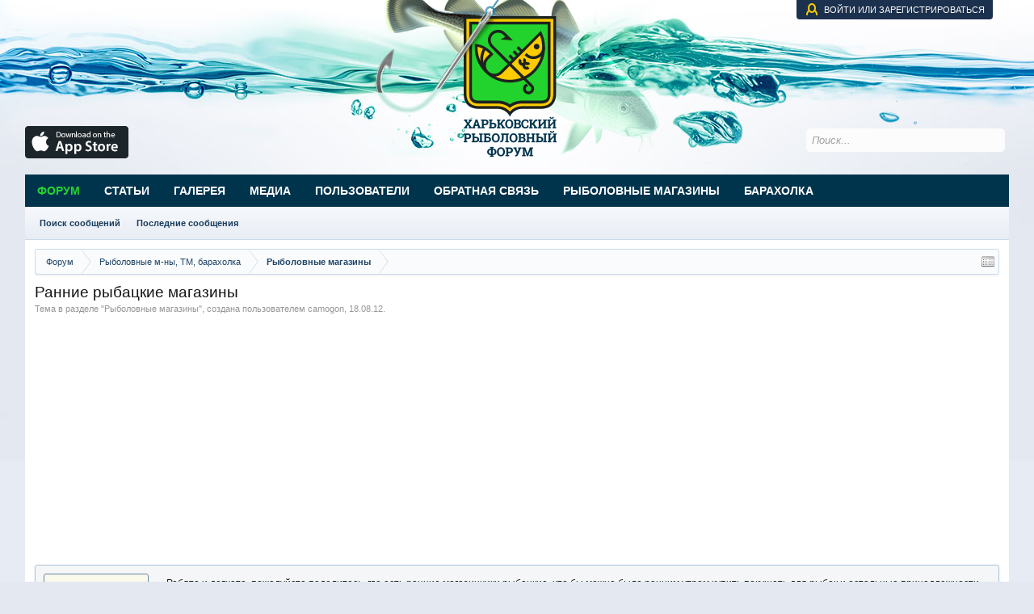

--- FILE ---
content_type: text/html; charset=UTF-8
request_url: https://www.ribalkaforum.com/threads/rannie-rybackie-magaziny.952/
body_size: 12899
content:
<!DOCTYPE html>
<html id="XenForo" lang="ru-RU" dir="LTR" class="Public NoJs LoggedOut NoSidebar RunDeferred Responsive" xmlns:fb="http://www.facebook.com/2008/fbml">
<head>

	<meta charset="utf-8" />
	<meta http-equiv="X-UA-Compatible" content="IE=Edge,chrome=1" />
	
		<meta name="viewport" content="width=device-width, initial-scale=1" />
	
	
		<base href="https://www.ribalkaforum.com/" />
		<script>
			var _b = document.getElementsByTagName('base')[0], _bH = "https://www.ribalkaforum.com/";
			if (_b && _b.href != _bH) _b.href = _bH;
		</script>
	

	<title>Ранние рыбацкие магазины | Рыбалка в Харьковской области - Харьковский рыболовный форум</title>
	
	<noscript><style>.JsOnly, .jsOnly { display: none !important; }</style></noscript>
	<link rel="stylesheet" href="css.php?css=xenforo,form,public&amp;style=6&amp;dir=LTR&amp;d=1766567049" />
	<link rel="stylesheet" href="css.php?css=bb_code,likes_summary,login_bar,message,message_user_info,sonnb_xengallery_navbar_template,thread_view&amp;style=6&amp;dir=LTR&amp;d=1766567049" />
	
	

	<script>

	(function(i,s,o,g,r,a,m){i['GoogleAnalyticsObject']=r;i[r]=i[r]||function(){
	(i[r].q=i[r].q||[]).push(arguments)},i[r].l=1*new Date();a=s.createElement(o),
	m=s.getElementsByTagName(o)[0];a.async=1;a.src=g;m.parentNode.insertBefore(a,m)
	})(window,document,'script','https://www.google-analytics.com/analytics.js','ga');
	
	ga('create', 'UA-156021638-1', 'auto');
	ga('send', 'pageview');

</script>
		<script src="https://ajax.googleapis.com/ajax/libs/jquery/1.11.0/jquery.min.js"></script>	
	
		<script>if (!window.jQuery) { document.write('<scr'+'ipt type="text/javascript" src="js/jquery/jquery-1.11.0.min.js"><\/scr'+'ipt>'); }</script>
		
	<script src="js/xenforo/xenforo.js?_v=9053c577"></script>

	
	<link rel="apple-touch-icon" href="https://www.ribalkaforum.com/styles/default/xenforo/logo.og.png" />
	<link rel="alternate" type="application/rss+xml" title="RSS-лента для Рыбалка в Харьковской области - Харьковский рыболовный форум" href="forums/-/index.rss" />
	
	
	<link rel="canonical" href="https://www.ribalkaforum.com/threads/rannie-rybackie-magaziny.952/" />
	<meta name="description" content="Ребята и девчата, пожалуйста поделитесь, где есть ранние магазинчики рыбацкие, что бы можно было ранним утром купить покушать для рыбок и остальные..." />	<meta property="og:site_name" content="Рыбалка в Харьковской области - Харьковский рыболовный форум" />
	<meta property="og:image" content="https://www.ribalkaforum.com/data/avatars/m/1/1883.jpg?1345154049" />
	<meta property="og:image" content="https://www.ribalkaforum.com/styles/default/xenforo/logo.og.png" />
	<meta property="og:type" content="article" />
	<meta property="og:url" content="https://www.ribalkaforum.com/threads/rannie-rybackie-magaziny.952/" />
	<meta property="og:title" content="Ранние рыбацкие магазины" />
	<meta property="og:description" content="Ребята и девчата, пожалуйста поделитесь, где есть ранние магазинчики рыбацкие, что бы можно было ранним утром купить покушать для рыбок и остальные..." />
	
	
	

        <!-- App Indexing for Google Search -->
        <link href="android-app://com.quoord.tapatalkpro.activity/tapatalk/www.ribalkaforum.com?location=topic&amp;tid=952&amp;page=1&amp;perpage=10&amp;channel=google-indexing" rel="alternate" />
        <link href="ios-app://307880732/tapatalk/www.ribalkaforum.com?location=topic&amp;tid=952&amp;page=1&amp;perpage=10&amp;channel=google-indexing" rel="alternate" />
        <!-- Tapatalk Detect style start -->
<style type="text/css">
.ui-mobile [data-role="page"], .ui-mobile [data-role="dialog"], .ui-page
{
top:auto;
}
</style>
<!-- Tapatalk Detect banner style end -->
                <script type="text/javascript" src="js/xenforo/xtop.js"></script>
</head>

<body class="node32 node30 SelectQuotable">
<script type='text/javascript'>sonnbXenGalleryEnableInterlace = 0;</script>




	

<div id="loginBar">
	<div class="pageWidth">
		<div class="pageContent">	
			<h3 id="loginBarHandle">
				<label for="LoginControl"><a href="login/" class="concealed noOutline">Войти или зарегистрироваться</a></label>
			</h3>
			
			<span class="helper"></span>

			
		</div>
	</div>
</div>


<div id="headerMover">
	<div id="headerProxy"></div>

<div id="content" class="thread_view">
	<div class="pageWidth">
		<div class="pageContent">
			<!-- main content area -->
			
			
			
			
						
						
						
						
						<div class="breadBoxTop ">
							
							

<nav>
	
		
			
				
			
		
			
				
			
		
	

	<fieldset class="breadcrumb">
		<a href="misc/quick-navigation-menu?selected=node-32" class="OverlayTrigger jumpMenuTrigger" data-cacheOverlay="true" title="Открыть быструю навигацию"><!--Перейти к...--></a>
			
		<div class="boardTitle"><strong>Рыбалка в Харьковской области - Харьковский рыболовный форум</strong></div>
		
		<span class="crumbs">
			
			
			
				<span class="crust selectedTabCrumb" itemscope="itemscope" itemtype="http://data-vocabulary.org/Breadcrumb">
					<a href="https://www.ribalkaforum.com/" class="crumb" rel="up" itemprop="url"><span itemprop="title">Форум</span></a>
					<span class="arrow"><span>&gt;</span></span>
				</span>
			
			
			
				
					<span class="crust" itemscope="itemscope" itemtype="http://data-vocabulary.org/Breadcrumb">
						<a href="https://www.ribalkaforum.com/#rybolovnye-m-ny-tm-baraxolka.30" class="crumb" rel="up" itemprop="url"><span itemprop="title">Рыболовные м-ны, ТМ,  барахолка</span></a>
						<span class="arrow"><span>&gt;</span></span>
					</span>
				
					<span class="crust" itemscope="itemscope" itemtype="http://data-vocabulary.org/Breadcrumb">
						<a href="https://www.ribalkaforum.com/forums/rybolovnye-magaziny.32/" class="crumb" rel="up" itemprop="url"><span itemprop="title">Рыболовные магазины</span></a>
						<span class="arrow"><span>&gt;</span></span>
					</span>
				
			
		</span>
	</fieldset>
</nav>
						</div>
						
						
						
					
						<!--[if lt IE 8]>
							<p class="importantMessage">Вы используете устаревший браузер. Этот и другие сайты могут отображаться в нём некорректно.<br />Необходимо обновить браузер или попробовать использовать <a href="https://www.google.com/chrome/browser/" target="_blank">другой</a>.</p>
						<![endif]-->

						
						

						
						
						
						
												
							<!-- h1 title, description -->
							<div class="titleBar">
								
								<h1>Ранние рыбацкие магазины</h1>
								
								<p id="pageDescription" class="muted ">
	Тема в разделе "<a href="forums/rybolovnye-magaziny.32/">Рыболовные магазины</a>", создана пользователем <a href="members/camogon.1883/" class="username" dir="auto">camogon</a>, <a href="threads/rannie-rybackie-magaziny.952/"><span class="DateTime" title="18.08.12 в 22:26">18.08.12</span></a>.
</p>
							</div>
						
						
						
						<div style="text-align:center">
<script async src="//pagead2.googlesyndication.com/pagead/js/adsbygoogle.js"></script>
<!-- Банерная реклама -->
<ins class="adsbygoogle"
     style="display:block"
     data-ad-client="ca-pub-8204940905954759"
     data-ad-slot="8918104229"
     data-ad-format="auto"></ins>
<script>
(adsbygoogle = window.adsbygoogle || []).push({});
</script>
</div>


						
						<!-- main template -->
						





























	




<div class="pageNavLinkGroup">
	<div class="linkGroup SelectionCountContainer">
		
		
	</div>

	
</div>





<form action="inline-mod/post/switch" method="post"
	class="InlineModForm section"
	data-cookieName="posts"
	data-controls="#InlineModControls"
	data-imodOptions="#ModerationSelect option">

	<ol class="messageList" id="messageList">
		
			
				


<li id="post-21933" class="message   " data-author="camogon">

	

<div class="messageUserInfo" itemscope="itemscope" itemtype="http://data-vocabulary.org/Person">	
<div class="messageUserBlock ">
	
		<div class="avatarHolder">
			<span class="helper"></span>
			<a href="members/camogon.1883/" class="avatar Av1883m" data-avatarhtml="true"><img src="data/avatars/m/1/1883.jpg?1345154049" width="96" height="96" alt="camogon" /></a>
			

<span class="Tooltip onlineMarker offline" title="Оффлайн" data-offsetX="-10" data-offsetY="-8"></span>


			<!-- slot: message_user_info_avatar -->
		</div>
	


	
		<h3 class="userText">
			<a href="members/camogon.1883/" class="username" dir="auto" itemprop="name">camogon</a>
			
			
			<!-- slot: message_user_info_text -->
		</h3>
	
		
	
		<div class="extraUserInfo">
			
			
				
					<dl class="pairsJustified">
						<dt>Регистрация:</dt>
						<dd>17.08.12</dd>
					</dl>
				
				
				
					<dl class="pairsJustified">
						<dt>Сообщения:</dt>
						<dd><a href="search/member?user_id=1883" class="concealed" rel="nofollow">12</a></dd>
					</dl>
				
				
				
				
				
			
				
				
				
				
				
			
				
							
						
			
			
		</div>
	
		


	<span class="arrow"><span></span></span>
</div>
</div>

	<div class="messageInfo primaryContent">
		
		
		
		
		
		<div class="messageContent">		
			<article>
				<blockquote class="messageText SelectQuoteContainer ugc baseHtml">
					
					Ребята и девчата, пожалуйста поделитесь, где есть ранние магазинчики рыбацкие, что бы можно было ранним утром купить покушать для рыбок и остальные принадлежности.
					<div class="messageTextEndMarker">&nbsp;</div>
				</blockquote>
			</article>
			
			
		</div>
		
		
		
		
		
		
		
				
		<div class="messageMeta ToggleTriggerAnchor">
			
			<div class="privateControls">
				
				<span class="item muted">
					<span class="authorEnd"><a href="members/camogon.1883/" class="username author" dir="auto">camogon</a>,</span>
					<a href="threads/rannie-rybackie-magaziny.952/" title="Постоянная ссылка" class="datePermalink"><span class="DateTime" title="18.08.12 в 22:26">18.08.12</span></a>
				</span>
				
				
				
				
				
				
				
				
				
				
				
	
	
	


			</div>
			
			<div class="publicControls">
				<a href="threads/rannie-rybackie-magaziny.952/" title="Постоянная ссылка" class="item muted postNumber hashPermalink OverlayTrigger" data-href="posts/21933/permalink">#1</a>
				

				<a href="/threads/rannie-rybackie-magaziny.952/#navigation" class="item control top-link">Вверх</a>

				
				
				
			</div>
		</div>
	
		
		<div id="likes-post-21933"></div>
	</div>

	
	
	<!--/XF:branding-->



</li>
<li class="message">
	<div class="messageUserInfo" itemscope="itemscope" itemtype="http://data-vocabulary.org/Person">	
		<div class="messageUserBlock ">
				<div class="avatarHolder">
					<span class="helper"></span>
					<span class="avatar" data-avatarhtml="true"><img src="styles/novus/xenforo/avatars/avatar_m.png" alt="Реклама" height="96" width="96"></span>
					<span class="Tooltip onlineMarker online" data-offsetx="-10" data-offsety="-8"></span>
				</div>
				<h3 class="userText">
					<span class="username" dir="auto" itemprop="name">Реклама</span>
				</h3>
				<div class="extraUserInfo">
					<dl class="pairsJustified">
						<dt>Регистрация:</dt>
						<dd>06.01.12</dd>
					</dl>
				</div>
			<span class="arrow"><span></span></span>
		</div>
	</div>
	<div class="messageInfo primaryContent">
		<div class="messageContent">		
			<article>
				<blockquote class="messageText SelectQuoteContainer ugc baseHtml">
					<script async src="//pagead2.googlesyndication.com/pagead/js/adsbygoogle.js"></script>
					<!-- Рекламный блок большой -->
					<ins class="adsbygoogle"
							 style="display:inline-block;width:336px;height:280px"
							 data-ad-client="ca-pub-8204940905954759"
							 data-ad-slot="8782007427"></ins>
					<script>
					(adsbygoogle = window.adsbygoogle || []).push({});
					</script>
					<div class="messageTextEndMarker">&nbsp;</div>
				</blockquote>
			</article>
		</div>
		<div class="messageMeta ToggleTriggerAnchor">
		</div>
	</div>



	
</li>
			
		
			
				


<li id="post-21935" class="message   " data-author="Змей Горыныч">

	

<div class="messageUserInfo" itemscope="itemscope" itemtype="http://data-vocabulary.org/Person">	
<div class="messageUserBlock ">
	
		<div class="avatarHolder">
			<span class="helper"></span>
			<a href="members/zmej-gorynych.391/" class="avatar Av391m" data-avatarhtml="true"><img src="data/avatars/m/0/391.jpg?1350404048" width="96" height="96" alt="Змей Горыныч" /></a>
			

<span class="Tooltip onlineMarker offline" title="Оффлайн" data-offsetX="-10" data-offsetY="-8"></span>


			<!-- slot: message_user_info_avatar -->
		</div>
	


	
		<h3 class="userText">
			<a href="members/zmej-gorynych.391/" class="username" dir="auto" itemprop="name">Змей Горыныч</a>
			
			
			<!-- slot: message_user_info_text -->
		</h3>
	
		
	
		<div class="extraUserInfo">
			
			
				
					<dl class="pairsJustified">
						<dt>Регистрация:</dt>
						<dd>23.05.11</dd>
					</dl>
				
				
				
					<dl class="pairsJustified">
						<dt>Сообщения:</dt>
						<dd><a href="search/member?user_id=391" class="concealed" rel="nofollow">81</a></dd>
					</dl>
				
				
				
				
				
			
				
				
				
				
				
			
				
							
						
			
			
		</div>
	
		


	<span class="arrow"><span></span></span>
</div>
</div>

	<div class="messageInfo primaryContent">
		
		
		
		
		
		<div class="messageContent">		
			<article>
				<blockquote class="messageText SelectQuoteContainer ugc baseHtml">
					
					<div class="bbCodeBlock bbCodeQuote" data-author="camogon">
	<aside>
		
			<div class="attribution type">camogon сказал(а):
				
					<a href="goto/post?id=21933#post-21933" class="AttributionLink">&uarr;</a>
				
			</div>
		
		<blockquote class="quoteContainer"><div class="quote">Ребята и девчата, пожалуйста поделитесь, где есть ранние магазинчики рыбацкие, что бы можно было ранним утром купить покушать для рыбок и остальные принадлежности.</div><div class="quoteExpand">Нажмите, чтобы раскрыть...</div></blockquote>
	</aside>
</div>сегодня в 3 часа покупали наживку на одеской у сторожа на рынке. ему на ночь с магазина дают на продажу.
					<div class="messageTextEndMarker">&nbsp;</div>
				</blockquote>
			</article>
			
			
		</div>
		
		
		
		
		
		
		
				
		<div class="messageMeta ToggleTriggerAnchor">
			
			<div class="privateControls">
				
				<span class="item muted">
					<span class="authorEnd"><a href="members/zmej-gorynych.391/" class="username author" dir="auto">Змей Горыныч</a>,</span>
					<a href="threads/rannie-rybackie-magaziny.952/#post-21935" title="Постоянная ссылка" class="datePermalink"><span class="DateTime" title="18.08.12 в 22:35">18.08.12</span></a>
				</span>
				
				
				
				
				
				
				
				
				
				
				
	
	
	


			</div>
			
			<div class="publicControls">
				<a href="threads/rannie-rybackie-magaziny.952/#post-21935" title="Постоянная ссылка" class="item muted postNumber hashPermalink OverlayTrigger" data-href="posts/21935/permalink">#2</a>
				

				<a href="/threads/rannie-rybackie-magaziny.952/#navigation" class="item control top-link">Вверх</a>

				
				
				
			</div>
		</div>
	
		
		<div id="likes-post-21935">
	
	<div class="likesSummary secondaryContent">
		<span class="LikeText">
			<a href="members/camogon.1883/" class="username" dir="auto">camogon</a> нравится это.
		</span>
	</div>
</div>
	</div>

	
	
	<!--/XF:branding-->



	
</li>
			
		
			
				


<li id="post-21936" class="message   " data-author="camogon">

	

<div class="messageUserInfo" itemscope="itemscope" itemtype="http://data-vocabulary.org/Person">	
<div class="messageUserBlock ">
	
		<div class="avatarHolder">
			<span class="helper"></span>
			<a href="members/camogon.1883/" class="avatar Av1883m" data-avatarhtml="true"><img src="data/avatars/m/1/1883.jpg?1345154049" width="96" height="96" alt="camogon" /></a>
			

<span class="Tooltip onlineMarker offline" title="Оффлайн" data-offsetX="-10" data-offsetY="-8"></span>


			<!-- slot: message_user_info_avatar -->
		</div>
	


	
		<h3 class="userText">
			<a href="members/camogon.1883/" class="username" dir="auto" itemprop="name">camogon</a>
			
			
			<!-- slot: message_user_info_text -->
		</h3>
	
		
	
		<div class="extraUserInfo">
			
			
				
					<dl class="pairsJustified">
						<dt>Регистрация:</dt>
						<dd>17.08.12</dd>
					</dl>
				
				
				
					<dl class="pairsJustified">
						<dt>Сообщения:</dt>
						<dd><a href="search/member?user_id=1883" class="concealed" rel="nofollow">12</a></dd>
					</dl>
				
				
				
				
				
			
				
				
				
				
				
			
				
							
						
			
			
		</div>
	
		


	<span class="arrow"><span></span></span>
</div>
</div>

	<div class="messageInfo primaryContent">
		
		
		
		
		
		<div class="messageContent">		
			<article>
				<blockquote class="messageText SelectQuoteContainer ugc baseHtml">
					
					ооо, круто, как раз с Одесской выдвигаться. А что у него есть и где его можно найти?
					<div class="messageTextEndMarker">&nbsp;</div>
				</blockquote>
			</article>
			
			
		</div>
		
		
		
		
		
		
		
				
		<div class="messageMeta ToggleTriggerAnchor">
			
			<div class="privateControls">
				
				<span class="item muted">
					<span class="authorEnd"><a href="members/camogon.1883/" class="username author" dir="auto">camogon</a>,</span>
					<a href="threads/rannie-rybackie-magaziny.952/#post-21936" title="Постоянная ссылка" class="datePermalink"><span class="DateTime" title="18.08.12 в 22:37">18.08.12</span></a>
				</span>
				
				
				
				
				
				
				
				
				
				
				
	
	
	


			</div>
			
			<div class="publicControls">
				<a href="threads/rannie-rybackie-magaziny.952/#post-21936" title="Постоянная ссылка" class="item muted postNumber hashPermalink OverlayTrigger" data-href="posts/21936/permalink">#3</a>
				

				<a href="/threads/rannie-rybackie-magaziny.952/#navigation" class="item control top-link">Вверх</a>

				
				
				
			</div>
		</div>
	
		
		<div id="likes-post-21936"></div>
	</div>

	
	
	<!--/XF:branding-->



	
</li>
			
		
			
				


<li id="post-21937" class="message   " data-author="camogon">

	

<div class="messageUserInfo" itemscope="itemscope" itemtype="http://data-vocabulary.org/Person">	
<div class="messageUserBlock ">
	
		<div class="avatarHolder">
			<span class="helper"></span>
			<a href="members/camogon.1883/" class="avatar Av1883m" data-avatarhtml="true"><img src="data/avatars/m/1/1883.jpg?1345154049" width="96" height="96" alt="camogon" /></a>
			

<span class="Tooltip onlineMarker offline" title="Оффлайн" data-offsetX="-10" data-offsetY="-8"></span>


			<!-- slot: message_user_info_avatar -->
		</div>
	


	
		<h3 class="userText">
			<a href="members/camogon.1883/" class="username" dir="auto" itemprop="name">camogon</a>
			
			
			<!-- slot: message_user_info_text -->
		</h3>
	
		
	
		<div class="extraUserInfo">
			
			
				
					<dl class="pairsJustified">
						<dt>Регистрация:</dt>
						<dd>17.08.12</dd>
					</dl>
				
				
				
					<dl class="pairsJustified">
						<dt>Сообщения:</dt>
						<dd><a href="search/member?user_id=1883" class="concealed" rel="nofollow">12</a></dd>
					</dl>
				
				
				
				
				
			
				
				
				
				
				
			
				
							
						
			
			
		</div>
	
		


	<span class="arrow"><span></span></span>
</div>
</div>

	<div class="messageInfo primaryContent">
		
		
		
		
		
		<div class="messageContent">		
			<article>
				<blockquote class="messageText SelectQuoteContainer ugc baseHtml">
					
					На Одесской есть Рыбацкая Балка <a href="http://fisher-lavka.at.ua/" target="_blank" class="externalLink ProxyLink" data-proxy-href="proxy.php?link=http%3A%2F%2Ffisher-lavka.at.ua%2F&amp;hash=566bb04b379e31f92119ffc41709c609" rel="nofollow">http://fisher-lavka.at.ua/</a> . <span style="font-size: 16px"><span style="font-family: 'Trebuchet MS'"><span style="color: #000000">Магазин единственный в Харькове, который работает 24 часа в сутки и без выходных!</span></span></span>
					<div class="messageTextEndMarker">&nbsp;</div>
				</blockquote>
			</article>
			
			
		</div>
		
		
		
		
		
		
		
				
		<div class="messageMeta ToggleTriggerAnchor">
			
			<div class="privateControls">
				
				<span class="item muted">
					<span class="authorEnd"><a href="members/camogon.1883/" class="username author" dir="auto">camogon</a>,</span>
					<a href="threads/rannie-rybackie-magaziny.952/#post-21937" title="Постоянная ссылка" class="datePermalink"><span class="DateTime" title="18.08.12 в 22:40">18.08.12</span></a>
				</span>
				
				
				
				
				
				
				
				
				
				
				
	
	
	


			</div>
			
			<div class="publicControls">
				<a href="threads/rannie-rybackie-magaziny.952/#post-21937" title="Постоянная ссылка" class="item muted postNumber hashPermalink OverlayTrigger" data-href="posts/21937/permalink">#4</a>
				

				<a href="/threads/rannie-rybackie-magaziny.952/#navigation" class="item control top-link">Вверх</a>

				
				
				
			</div>
		</div>
	
		
		<div id="likes-post-21937">
	
	<div class="likesSummary secondaryContent">
		<span class="LikeText">
			<a href="members/kucherjavyj.17686/" class="username" dir="auto">Кучерявый</a> нравится это.
		</span>
	</div>
</div>
	</div>

	
	
	<!--/XF:branding-->



	
</li>
			
		
			
				


<li id="post-21938" class="message   " data-author="Змей Горыныч">

	

<div class="messageUserInfo" itemscope="itemscope" itemtype="http://data-vocabulary.org/Person">	
<div class="messageUserBlock ">
	
		<div class="avatarHolder">
			<span class="helper"></span>
			<a href="members/zmej-gorynych.391/" class="avatar Av391m" data-avatarhtml="true"><img src="data/avatars/m/0/391.jpg?1350404048" width="96" height="96" alt="Змей Горыныч" /></a>
			

<span class="Tooltip onlineMarker offline" title="Оффлайн" data-offsetX="-10" data-offsetY="-8"></span>


			<!-- slot: message_user_info_avatar -->
		</div>
	


	
		<h3 class="userText">
			<a href="members/zmej-gorynych.391/" class="username" dir="auto" itemprop="name">Змей Горыныч</a>
			
			
			<!-- slot: message_user_info_text -->
		</h3>
	
		
	
		<div class="extraUserInfo">
			
			
				
					<dl class="pairsJustified">
						<dt>Регистрация:</dt>
						<dd>23.05.11</dd>
					</dl>
				
				
				
					<dl class="pairsJustified">
						<dt>Сообщения:</dt>
						<dd><a href="search/member?user_id=391" class="concealed" rel="nofollow">81</a></dd>
					</dl>
				
				
				
				
				
			
				
				
				
				
				
			
				
							
						
			
			
		</div>
	
		


	<span class="arrow"><span></span></span>
</div>
</div>

	<div class="messageInfo primaryContent">
		
		
		
		
		
		<div class="messageContent">		
			<article>
				<blockquote class="messageText SelectQuoteContainer ugc baseHtml">
					
					<div class="bbCodeBlock bbCodeQuote" data-author="camogon">
	<aside>
		
			<div class="attribution type">camogon сказал(а):
				
					<a href="goto/post?id=21936#post-21936" class="AttributionLink">&uarr;</a>
				
			</div>
		
		<blockquote class="quoteContainer"><div class="quote">ооо, круто, как раз с Одесской выдвигаться. А что у него есть и где его можно найти?</div><div class="quoteExpand">Нажмите, чтобы раскрыть...</div></blockquote>
	</aside>
</div>возле класса есть два ряда киосков на ночь вход закрывают на калитку подходите к ней и зовете охранника у него видел опарик , червь, мастырку,кук и прикормки
					<div class="messageTextEndMarker">&nbsp;</div>
				</blockquote>
			</article>
			
			
		</div>
		
		
		
		
		
		
		
				
		<div class="messageMeta ToggleTriggerAnchor">
			
			<div class="privateControls">
				
				<span class="item muted">
					<span class="authorEnd"><a href="members/zmej-gorynych.391/" class="username author" dir="auto">Змей Горыныч</a>,</span>
					<a href="threads/rannie-rybackie-magaziny.952/#post-21938" title="Постоянная ссылка" class="datePermalink"><span class="DateTime" title="18.08.12 в 22:46">18.08.12</span></a>
				</span>
				
				
				
				
				
				
				
				
				
				
				
	
	
	


			</div>
			
			<div class="publicControls">
				<a href="threads/rannie-rybackie-magaziny.952/#post-21938" title="Постоянная ссылка" class="item muted postNumber hashPermalink OverlayTrigger" data-href="posts/21938/permalink">#5</a>
				

				<a href="/threads/rannie-rybackie-magaziny.952/#navigation" class="item control top-link">Вверх</a>

				
				
				
			</div>
		</div>
	
		
		<div id="likes-post-21938">
	
	<div class="likesSummary secondaryContent">
		<span class="LikeText">
			<a href="members/kucherjavyj.17686/" class="username" dir="auto">Кучерявый</a> нравится это.
		</span>
	</div>
</div>
	</div>

	
	
	<!--/XF:branding-->



	
</li>
			
		
			
				


<li id="post-21939" class="message   " data-author="camogon">

	

<div class="messageUserInfo" itemscope="itemscope" itemtype="http://data-vocabulary.org/Person">	
<div class="messageUserBlock ">
	
		<div class="avatarHolder">
			<span class="helper"></span>
			<a href="members/camogon.1883/" class="avatar Av1883m" data-avatarhtml="true"><img src="data/avatars/m/1/1883.jpg?1345154049" width="96" height="96" alt="camogon" /></a>
			

<span class="Tooltip onlineMarker offline" title="Оффлайн" data-offsetX="-10" data-offsetY="-8"></span>


			<!-- slot: message_user_info_avatar -->
		</div>
	


	
		<h3 class="userText">
			<a href="members/camogon.1883/" class="username" dir="auto" itemprop="name">camogon</a>
			
			
			<!-- slot: message_user_info_text -->
		</h3>
	
		
	
		<div class="extraUserInfo">
			
			
				
					<dl class="pairsJustified">
						<dt>Регистрация:</dt>
						<dd>17.08.12</dd>
					</dl>
				
				
				
					<dl class="pairsJustified">
						<dt>Сообщения:</dt>
						<dd><a href="search/member?user_id=1883" class="concealed" rel="nofollow">12</a></dd>
					</dl>
				
				
				
				
				
			
				
				
				
				
				
			
				
							
						
			
			
		</div>
	
		


	<span class="arrow"><span></span></span>
</div>
</div>

	<div class="messageInfo primaryContent">
		
		
		
		
		
		<div class="messageContent">		
			<article>
				<blockquote class="messageText SelectQuoteContainer ugc baseHtml">
					
					спасибо, заскочу узнаю
					<div class="messageTextEndMarker">&nbsp;</div>
				</blockquote>
			</article>
			
			
		</div>
		
		
		
		
		
		
		
				
		<div class="messageMeta ToggleTriggerAnchor">
			
			<div class="privateControls">
				
				<span class="item muted">
					<span class="authorEnd"><a href="members/camogon.1883/" class="username author" dir="auto">camogon</a>,</span>
					<a href="threads/rannie-rybackie-magaziny.952/#post-21939" title="Постоянная ссылка" class="datePermalink"><span class="DateTime" title="18.08.12 в 22:52">18.08.12</span></a>
				</span>
				
				
				
				
				
				
				
				
				
				
				
	
	
	


			</div>
			
			<div class="publicControls">
				<a href="threads/rannie-rybackie-magaziny.952/#post-21939" title="Постоянная ссылка" class="item muted postNumber hashPermalink OverlayTrigger" data-href="posts/21939/permalink">#6</a>
				

				<a href="/threads/rannie-rybackie-magaziny.952/#navigation" class="item control top-link">Вверх</a>

				
				
				
			</div>
		</div>
	
		
		<div id="likes-post-21939">
	
	<div class="likesSummary secondaryContent">
		<span class="LikeText">
			<a href="members/kucherjavyj.17686/" class="username" dir="auto">Кучерявый</a> нравится это.
		</span>
	</div>
</div>
	</div>

	
	
	<!--/XF:branding-->



	
</li>
			
		
		
	</ol>

	

	<input type="hidden" name="_xfToken" value="" />

</form>

	<div class="pageNavLinkGroup">
			
				
					<div class="linkGroup">
						
							<label for="LoginControl"><a href="login/" class="concealed element">(Вы должны войти или зарегистрироваться, чтобы ответить.)</a></label>
						
					</div>
				
			
			<div class="linkGroup" style="display: none"><a href="javascript:" class="muted JsOnly DisplayIgnoredContent Tooltip" title="Показать скрытое содержимое от ">Показать игнорируемое содержимое</a></div>

			
	</div>












	



						
						



<div style="text-align:center">



<!-- NEW Банерная реклама -->
<script async src="//pagead2.googlesyndication.com/pagead/js/adsbygoogle.js"></script>
<script>
  (adsbygoogle = window.adsbygoogle || []).push({
    google_ad_client: "ca-pub-8204940905954759",
    enable_page_level_ads: true
  });
</script>

<script async src="//pagead2.googlesyndication.com/pagead/js/adsbygoogle.js"></script>
<!-- Банерная реклама -->
<ins class="adsbygoogle"
     style="display:block"
     data-ad-client="ca-pub-8204940905954759"
     data-ad-slot="8918104229"
     data-ad-format="auto"></ins>
<script>
(adsbygoogle = window.adsbygoogle || []).push({});
</script>
</div>
						
						
							<!-- login form, to be moved to the upper drop-down -->
							







<form action="login/login" method="post" class="xenForm " id="login" style="display:none">

	

	<div class="ctrlWrapper">
		<dl class="ctrlUnit">
			<dt><label for="LoginControl">Ваше имя или e-mail:</label></dt>
			<dd><input type="text" name="login" id="LoginControl" class="textCtrl" tabindex="101" /></dd>
		</dl>
	
	
		<dl class="ctrlUnit">
			<dt>
				<label for="ctrl_password">У Вас уже есть учётная запись?</label>
			</dt>
			<dd>
				<ul>
					<li><label for="ctrl_not_registered"><input type="radio" name="register" value="1" id="ctrl_not_registered" tabindex="105" />
						Нет, зарегистрироваться сейчас.</label></li>
					<li><label for="ctrl_registered"><input type="radio" name="register" value="0" id="ctrl_registered" tabindex="105" checked="checked" class="Disabler" />
						Да, мой пароль:</label></li>
					<li id="ctrl_registered_Disabler">
						<input type="password" name="password" class="textCtrl" id="ctrl_password" tabindex="102" />
						<div class="lostPassword"><a href="lost-password/" class="OverlayTrigger OverlayCloser" tabindex="106">Забыли пароль?</a></div>
					</li>
				</ul>
			</dd>
		</dl>
	
		
		<dl class="ctrlUnit submitUnit">
			<dt></dt>
			<dd>
				<input type="submit" class="button primary" value="Вход" tabindex="104" data-loginPhrase="Вход" data-signupPhrase="Регистрация" />
				<label for="ctrl_remember" class="rememberPassword"><input type="checkbox" name="remember" value="1" id="ctrl_remember" tabindex="103" /> Запомнить меня</label>
			</dd>
		</dl>
	</div>

	<input type="hidden" name="cookie_check" value="1" />
	<input type="hidden" name="redirect" value="/threads/rannie-rybackie-magaziny.952/" />
	<input type="hidden" name="_xfToken" value="" />

</form>
						
						
					
			
						
			<div class="breadBoxBottom">

<nav>
	

	<fieldset class="breadcrumb">
		<a href="misc/quick-navigation-menu?selected=node-32" class="OverlayTrigger jumpMenuTrigger" data-cacheOverlay="true" title="Открыть быструю навигацию"><!--Перейти к...--></a>
			
		<div class="boardTitle"><strong>Рыбалка в Харьковской области - Харьковский рыболовный форум</strong></div>
		
		<span class="crumbs">
			
			
			
				<span class="crust selectedTabCrumb">
					<a href="https://www.ribalkaforum.com/" class="crumb"><span>Форум</span></a>
					<span class="arrow"><span>&gt;</span></span>
				</span>
			
			
			
				
					<span class="crust">
						<a href="https://www.ribalkaforum.com/#rybolovnye-m-ny-tm-baraxolka.30" class="crumb"><span>Рыболовные м-ны, ТМ,  барахолка</span></a>
						<span class="arrow"><span>&gt;</span></span>
					</span>
				
					<span class="crust">
						<a href="https://www.ribalkaforum.com/forums/rybolovnye-magaziny.32/" class="crumb"><span>Рыболовные магазины</span></a>
						<span class="arrow"><span>&gt;</span></span>
					</span>
				
			
		</span>
	</fieldset>
</nav></div>
			
						
			
						
		</div>
	</div>
</div>

<header>
	


<div id="header">
	<div id="logoBlock">
	<div class="pageWidth">
		<div class="pageContent">
			

<div class="badges-stores">
	<!--<a href="#" rel="nofollow" class="store-google"></a>-->
	<a href="https://itunes.apple.com/us/app/ribalkaforum/id1244052037?mt=8" rel="nofollow" class="store-apple"></a>
</div>
			
				
					<div id="logo"><a href="https://www.ribalkaforum.com/">
						<span></span>
						<img src="styles/ribalka/logo.png" alt="Рыбалка в Харьковской области - Харьковский рыболовный форум" />
					</a></div>
				
			
			<span class="helper"></span>
		</div>
	</div>
</div>
	

<div id="navigation"><div class="pageWidth withSearch">
	<div class="pageContent">
		<nav>

<div class="navTabs">
	<ul class="publicTabs">
	
		<!-- home -->
		
		
		
		<!-- extra tabs: home -->
		
		
		
		<!-- forums -->
		
			<li class="navTab forums selected">
			
				<a href="https://www.ribalkaforum.com/" class="navLink">Форум</a>
				<a href="https://www.ribalkaforum.com/" class="SplitCtrl" rel="Menu"></a>
				
				<div class="tabLinks forumsTabLinks">
					<div class="primaryContent menuHeader">
						<h3>Форум</h3>
						<div class="muted">Быстрые ссылки</div>
					</div>
					<ul class="secondaryContent blockLinksList">
					
						
						<li><a href="search/?type=post">Поиск сообщений</a></li>
						
						<li><a href="find-new/posts" rel="nofollow">Последние сообщения</a></li>
					
					</ul>
				</div>
			</li>
		
		
		
		<!-- extra tabs: middle -->
		
		
			
				<li class="navTab xz-articles Popup PopupControl PopupClosed">
			
				<a href="xz-articles/" class="navLink">Статьи</a>
				<a href="xz-articles/" class="SplitCtrl" rel="Menu"></a>
				
				<div class="Menu JsOnly tabMenu xz-articlesTabLinks">
					<div class="primaryContent menuHeader">
						<h3>Статьи</h3>
						<div class="muted">Быстрые ссылки</div>
					</div>
					
	<ul class="secondaryContent blockLinksList">	
	
		   
			<li><a href="xz-articles/category-list">Категории</a></li>
		

		 	
			<li><a href="xz-articles/">Статьи</a></li>
		

		


		
	
	</ul>

				</div>
			</li>
			
		
			
				<li class="navTab sonnb_xengallery Popup PopupControl PopupClosed">
			
				<a href="https://www.ribalkaforum.com/gallery/" class="navLink">Галерея</a>
				<a href="https://www.ribalkaforum.com/gallery/" class="SplitCtrl" rel="Menu"></a>
				
				<div class="Menu JsOnly tabMenu sonnb_xengalleryTabLinks">
					<div class="primaryContent menuHeader">
						<h3>Галерея</h3>
						<div class="muted">Быстрые ссылки</div>
					</div>
					

<ul class="secondaryContent blockLinksList xengallery">
	
		
		
		<li><a title="Просмотр альбомов пользователей" class="OverlayTrigger" href="gallery/explore-user">Просмотр альбомов пользователей</a></li>
		<li><a title="Новые альбомы" href="gallery/new-albums">Новые альбомы</a></li>
		<li><a title="Новые фотографии" href="gallery/new-photos">Новые фотографии</a></li>
		<li><a title="Новые видео" href="gallery/new-videos">Новые видео</a></li>
		<li><a title="New Comments" href="gallery/new-comments">New Comments</a></li>
	
	
	
		<li><a title="Исследуйте популярные местоположения, в которых пользователи сайта "Рыбалка в Харьковской области - Харьковский рыболовный форум" делали фотографии." href="gallery/locations">Местоположение</a></li>
	
	
		<li><a title="Наиболее активные фотокамеры, использующиеся в галерее на сайте "Рыбалка в Харьковской области - Харьковский рыболовный форум"" href="gallery/cameras">Фотокамеры</a></li>
	
	<li><a title="The most active tags/keywords are being used at Рыбалка в Харьковской области - Харьковский рыболовный форум" href="gallery/tags">Tags Cloud</a></li>
</ul>	
				</div>
			</li>
			
		
			
				<li class="navTab media Popup PopupControl PopupClosed">
			
				<a href="https://www.ribalkaforum.com/media/" class="navLink">Медиа</a>
				<a href="https://www.ribalkaforum.com/media/" class="SplitCtrl" rel="Menu"></a>
				
				<div class="Menu JsOnly tabMenu mediaTabLinks">
					<div class="primaryContent menuHeader">
						<h3>Медиа</h3>
						<div class="muted">Быстрые ссылки</div>
					</div>
					<ul class="secondaryContent blockLinksList">
	
		<li><a href="media/random">Случайное видео</a></li>
	
	<li><a href="media/medias">Медиа</a></li>
	<li><a href="media/playlists">Плейлисты</a></li>
	
	
</ul>
				</div>
			</li>
			
		
		
		
		
		<!-- members -->
		
			<li class="navTab members Popup PopupControl PopupClosed">
			
				<a href="https://www.ribalkaforum.com/members/" class="navLink">Пользователи</a>
				<a href="https://www.ribalkaforum.com/members/" class="SplitCtrl" rel="Menu"></a>
				
				<div class="Menu JsOnly tabMenu membersTabLinks">
					<div class="primaryContent menuHeader">
						<h3>Пользователи</h3>
						<div class="muted">Быстрые ссылки</div>
					</div>
					<ul class="secondaryContent blockLinksList">
					
						<li><a href="members/">Выдающиеся пользователи</a></li>
						
						<li><a href="online/">Сейчас на форуме</a></li>
						<li><a href="recent-activity/">Недавняя активность</a></li>
						
					

					</ul>
				</div>
			</li>
						
		
		<li class="navTab feedback">
			
				<a href="misc/contact" class="navLink OverlayTrigger" data-overlayOptions="{&quot;fixed&quot;:false}">Обратная связь</a>
				<a href="misc/contact" class="SplitCtrl" rel="Menu"></a>
			
		</li>

		<li class="navTab shop1">
			<a href="https://www.ribalkaforum.com/forums/rybolovnye-magaziny.32/" class="navLink">Рыболовные магазины</a>
			<a href="https://www.ribalkaforum.com/forums/rybolovnye-magaziny.32/" class="SplitCtrl" rel="Menu"></a>
		</li>

		<li class="navTab shop2">
			<a href="https://www.ribalkaforum.com/forums/prodam.31/" class="navLink">Барахолка</a>
			<a href="https://www.ribalkaforum.com/forums/prodam.31/" class="SplitCtrl" rel="Menu"></a>
		</li>
		<!-- extra tabs: end -->
		

		<!-- responsive popup -->
		<li class="navTab navigationHiddenTabs Popup PopupControl PopupClosed" style="display:none">	
						
			<a rel="Menu" class="navLink NoPopupGadget"><span class="menuIcon">Меню</span></a>
			
			<div class="Menu JsOnly blockLinksList primaryContent" id="NavigationHiddenMenu"></div>
		</li>
			
		
		<!-- no selection -->
		
		
	</ul>
	
	
</div>

<span class="helper"></span>
			
		</nav>	
	</div>
</div></div>
	

<div id="searchBar" class="pageWidth">
	
	<span id="QuickSearchPlaceholder" title="Поиск">Поиск</span>
	<fieldset id="QuickSearch">
		<form action="search/search" method="post" class="formPopup">
			
			<div class="primaryControls">
				<!-- block: primaryControls -->
				<input type="search" name="keywords" value="" class="textCtrl" placeholder="Поиск..." title="Введите параметры поиска и нажмите ввод" id="QuickSearchQuery" />				
				<!-- end block: primaryControls -->
			</div>
			
			<div class="secondaryControls">
				<div class="controlsWrapper">
				
					<!-- block: secondaryControls -->
					<dl class="ctrlUnit">
						<dt></dt>
						<dd><ul>
							<li><label><input type="checkbox" name="title_only" value="1"
								id="search_bar_title_only" class="AutoChecker"
								data-uncheck="#search_bar_thread" /> Искать только в заголовках</label></li>
						</ul></dd>
					</dl>
				
					<dl class="ctrlUnit">
						<dt><label for="searchBar_users">Сообщения пользователя:</label></dt>
						<dd>
							<input type="text" name="users" value="" class="textCtrl AutoComplete" id="searchBar_users" />
							<p class="explain">Имена участников (разделяйте запятой).</p>
						</dd>
					</dl>
				
					<dl class="ctrlUnit">
						<dt><label for="searchBar_date">Новее чем:</label></dt>
						<dd><input type="date" name="date" value="" class="textCtrl" id="searchBar_date" /></dd>
					</dl>
					
					
					<dl class="ctrlUnit">
						<dt></dt>
						<dd><ul>
								
									<li><label title="Искать только в Ранние рыбацкие магазины"><input type="checkbox" name="type[post][thread_id]" value="952"
	id="search_bar_thread" class="AutoChecker"
	data-uncheck="#search_bar_title_only, #search_bar_nodes" /> Искать только в этой теме</label></li>
								
									<li><label title="Искать только в Рыболовные магазины"><input type="checkbox" name="nodes[]" value="32"
	id="search_bar_nodes" class="Disabler AutoChecker" checked="checked"
	data-uncheck="#search_bar_thread" /> Искать только в этом разделе</label>
	<ul id="search_bar_nodes_Disabler">
		<li><label><input type="checkbox" name="type[post][group_discussion]" value="1"
			id="search_bar_group_discussion" class="AutoChecker"
			data-uncheck="#search_bar_thread" /> Отображать результаты в виде тем</label></li>
	</ul></li>
								
						</ul></dd>
					</dl>
					
				</div>
				<!-- end block: secondaryControls -->
				
				<dl class="ctrlUnit submitUnit">
					<dt></dt>
					<dd>
						<input type="submit" value="Поиск" class="button primary Tooltip" title="Искать" />
						<div class="Popup" id="commonSearches">
							<a rel="Menu" class="button NoPopupGadget Tooltip" title="Быстрый поиск" data-tipclass="flipped"><span class="arrowWidget"></span></a>
							<div class="Menu">
								<div class="primaryContent menuHeader">
									<h3>Быстрый поиск</h3>
								</div>
								<ul class="secondaryContent blockLinksList">
									<!-- block: useful_searches -->
									<li><a href="find-new/posts?recent=1" rel="nofollow">Последние сообщения</a></li>
									
									<!-- end block: useful_searches -->
								</ul>
							</div>
						</div>
						<a href="search/" class="button moreOptions Tooltip" title="Расширенный поиск">Больше...</a>
					</dd>
				</dl>
				
			</div>
			
			<input type="hidden" name="_xfToken" value="" />
		</form>		
	</fieldset>
	
</div>
</div>

	
	
</header>

</div>

<footer>
	


<div class="footer">
	<div class="pageWidth">
		<div class="pageContent">
			
			<dl class="choosers">
				
				
					<dt>Язык</dt>
					<dd><a href="misc/language?redirect=%2Fthreads%2Frannie-rybackie-magaziny.952%2F" class="OverlayTrigger Tooltip" title="Выбор языка" rel="nofollow">Russian (RU)</a></dd>
				
					<dd><a href="find-new/posts" rel="nofollow">Последние сообщения</a></dd>
			</dl>
			
			<div class='skin_branding'><a href="https://www.xenfocus.com">Xenforo skin</a><span> by <a href="https://www.xenfocus.com">Xenfocus</a></span></div>
			<ul class="footerLinks">
			
				<li><a href="find-new/posts" rel="nofollow">Последние сообщения</a></li>
				
					<li><a href="misc/contact" class="OverlayTrigger" data-overlayOptions="{&quot;fixed&quot;:false}">Обратная связь</a></li>
				
				<li><a href="help/">Помощь</a></li>
				<li><a href="https://www.ribalkaforum.com/" class="homeLink">Главная</a></li>
				<li><a href="/threads/rannie-rybackie-magaziny.952/#navigation" class="topLink">Вверх</a></li>
				<li><a href="forums/-/index.rss" rel="alternate" class="globalFeed" target="_blank"
					title="RSS-лента для Рыбалка в Харьковской области - Харьковский рыболовный форум">RSS</a></li>
			
			</ul>
			
			<span class="helper"></span>
		</div>
	</div>
</div>

<div class="footerLegal">
	<div class="pageWidth">
		<div class="pageContent">
			<ul id="legal">
			
				<li><a href="pages/pravila/">Условия и правила</a></li>
				
			
			</ul>
			
			<div id="copyright"><a href="https://xenforo.com" class="concealed">Forum software by XenForo&trade; <span>&copy;2010-2017 XenForo Ltd.</span></a> </div>
			
		
			
			
			<div class="counters">
<script id="top100Counter" type="text/javascript" src="https://counter.rambler.ru/top100.jcn?2671283"></script>
<noscript>
<a href="https://top100.rambler.ru/navi/2671283/"><img src="https://counter.rambler.ru/top100.cnt?2671283" alt="Rambler's Top100" border="0" /></a>
</noscript>

<!--Openstat-->
<span id="openstat2240557"></span>
<script type="text/javascript">
var openstat = { counter: 2240557, image: 5083, color: "050b57", next: openstat };
(function(d, t, p) {
var j = d.createElement(t); j.async = true; j.type = "text/javascript";
j.src = ("https:" == p ? "https:" : "http:") + "//openstat.net/cnt.js";
var s = d.getElementsByTagName(t)[0]; s.parentNode.insertBefore(j, s);
})(document, "script", document.location.protocol);
</script>
<!--/Openstat-->

<!--LiveInternet counter--><script type="text/javascript"><!--
document.write("<a href='https://www.liveinternet.ru/click' "+
"target=_blank><img src='//counter.yadro.ru/hit?t22.10;r"+
escape(document.referrer)+((typeof(screen)=="undefined")?"":
";s"+screen.width+"*"+screen.height+"*"+(screen.colorDepth?
screen.colorDepth:screen.pixelDepth))+";u"+escape(document.URL)+
";"+Math.random()+
"' alt='' title='LiveInternet: показано число просмотров за 24"+
" часа, посетителей за 24 часа и за сегодня' "+
"border='0' width='88' height='31'><\/a>")
//--></script><!--/LiveInternet-->

				<div><a href="https://www.copyscape.com/duplicate-content/"><img src="styles/cs-wh-3d-234x16.gif" alt="Protected by Copyscape Duplicate Content Tool" title="Protected by Copyscape Plagiarism Checker - Do not copy content from this page." width="234" height="16" border="0" /></a></div>
			</div>

			<span class="helper"></span>
		</div>
	</div>	
</div>

</footer>

<script>


jQuery.extend(true, XenForo,
{
	visitor: { user_id: 0 },
	serverTimeInfo:
	{
		now: 1767837437,
		today: 1767823200,
		todayDow: 4
	},
	_lightBoxUniversal: "0",
	_enableOverlays: "1",
	_animationSpeedMultiplier: "1",
	_overlayConfig:
	{
		top: "10%",
		speed: 200,
		closeSpeed: 100,
		mask:
		{
			color: "rgb(0, 0, 0)",
			opacity: "0.6",
			loadSpeed: 200,
			closeSpeed: 100
		}
	},
	_ignoredUsers: [],
	_loadedScripts: {"thread_view":true,"message":true,"bb_code":true,"message_user_info":true,"likes_summary":true,"login_bar":true,"sonnb_xengallery_navbar_template":true},
	_cookieConfig: { path: "/", domain: "", prefix: "xf_"},
	_csrfToken: "",
	_csrfRefreshUrl: "login/csrf-token-refresh",
	_jsVersion: "9053c577",
	_noRtnProtect: false,
	_noSocialLogin: false
});
jQuery.extend(XenForo.phrases,
{
	cancel: "Отмена",

	a_moment_ago:    "только что",
	one_minute_ago:  "минуту назад",
	x_minutes_ago:   "%minutes% мин. назад",
	today_at_x:      "Сегодня, в %time%",
	yesterday_at_x:  "Вчера, в %time%",
	day_x_at_time_y: "%day% в %time%",

	day0: "Воскресенье",
	day1: "Понедельник",
	day2: "Вторник",
	day3: "Среда",
	day4: "Четверг",
	day5: "Пятница",
	day6: "Суббота",

	_months: "Январь,Февраль,Март,Апрель,Май,Июнь,Июль,Август,Сентябрь,Октябрь,Ноябрь,Декабрь",
	_daysShort: "Вс,Пн,Вт,Ср,Чт,Пт,Сб",

	following_error_occurred: "Произошла ошибка",
	server_did_not_respond_in_time_try_again: "Сервер не ответил вовремя. Пожалуйста, попробуйте снова.",
	logging_in: "Авторизация",
	click_image_show_full_size_version: "Нажмите на это изображение для просмотра полноразмерной версии.",
	show_hidden_content_by_x: "Показать скрытое содержимое от {names}"
});

// Facebook Javascript SDK
XenForo.Facebook.appId = "";
XenForo.Facebook.forceInit = false;


</script>




</body>
</html>

--- FILE ---
content_type: text/html; charset=utf-8
request_url: https://www.google.com/recaptcha/api2/aframe
body_size: 248
content:
<!DOCTYPE HTML><html><head><meta http-equiv="content-type" content="text/html; charset=UTF-8"></head><body><script nonce="S-7_16SpiOl81yhYkSPOMw">/** Anti-fraud and anti-abuse applications only. See google.com/recaptcha */ try{var clients={'sodar':'https://pagead2.googlesyndication.com/pagead/sodar?'};window.addEventListener("message",function(a){try{if(a.source===window.parent){var b=JSON.parse(a.data);var c=clients[b['id']];if(c){var d=document.createElement('img');d.src=c+b['params']+'&rc='+(localStorage.getItem("rc::a")?sessionStorage.getItem("rc::b"):"");window.document.body.appendChild(d);sessionStorage.setItem("rc::e",parseInt(sessionStorage.getItem("rc::e")||0)+1);localStorage.setItem("rc::h",'1767837440711');}}}catch(b){}});window.parent.postMessage("_grecaptcha_ready", "*");}catch(b){}</script></body></html>

--- FILE ---
content_type: text/plain
request_url: https://www.google-analytics.com/j/collect?v=1&_v=j102&a=510042528&t=pageview&_s=1&dl=https%3A%2F%2Fwww.ribalkaforum.com%2Fthreads%2Frannie-rybackie-magaziny.952%2F&ul=en-us%40posix&dt=%D0%A0%D0%B0%D0%BD%D0%BD%D0%B8%D0%B5%20%D1%80%D1%8B%D0%B1%D0%B0%D1%86%D0%BA%D0%B8%D0%B5%20%D0%BC%D0%B0%D0%B3%D0%B0%D0%B7%D0%B8%D0%BD%D1%8B%20%7C%20%D0%A0%D1%8B%D0%B1%D0%B0%D0%BB%D0%BA%D0%B0%20%D0%B2%20%D0%A5%D0%B0%D1%80%D1%8C%D0%BA%D0%BE%D0%B2%D1%81%D0%BA%D0%BE%D0%B9%20%D0%BE%D0%B1%D0%BB%D0%B0%D1%81%D1%82%D0%B8%20-%20%D0%A5%D0%B0%D1%80%D1%8C%D0%BA%D0%BE%D0%B2%D1%81%D0%BA%D0%B8%D0%B9%20%D1%80%D1%8B%D0%B1%D0%BE%D0%BB%D0%BE%D0%B2%D0%BD%D1%8B%D0%B9%20%D1%84%D0%BE%D1%80%D1%83%D0%BC&sr=1280x720&vp=1280x720&_u=IEBAAEABAAAAACAAI~&jid=52287157&gjid=773527398&cid=24269205.1767837439&tid=UA-156021638-1&_gid=1326432805.1767837439&_r=1&_slc=1&z=1233505655
body_size: -451
content:
2,cG-C2SFHYTW8K